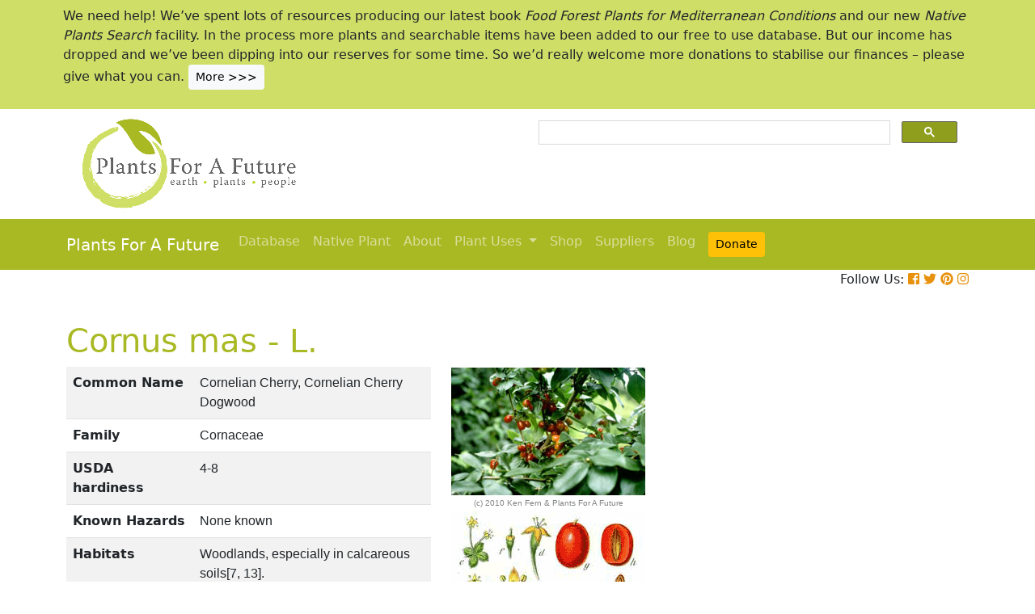

--- FILE ---
content_type: text/html; charset=utf-8
request_url: https://pfaf.org/user/plant.aspx?LatinName=Cornus+mas
body_size: 32054
content:


<!DOCTYPE html PUBLIC "-//W3C//DTD XHTML 1.0 Transitional//EN" "http://www.w3.org/TR/xhtml1/DTD/xhtml1-transitional.dtd">

<html xmlns="http://www.w3.org/1999/xhtml">
<head id="Head1"><title>
	Cornus mas Cornelian Cherry, Cornelian Cherry Dogwood PFAF Plant Database
</title>

    <!-- Required meta tags -->
    <meta charset="utf-8" /><meta name="viewport" content="width=device-width, initial-scale=1" /><meta id="description" name="description" content="Cornus mas is a deciduous Shrub growing to 5 m (16ft) by 5 m (16ft) at a medium rate.  See above for USDA hardiness. It is hardy to UK zone 5 and is not frost tender.  It is in flower from February to March, and the seeds ripen in September. The species is hermaphrodite (has both male and female organs) and is pollinated by Bees. It is noted for attracting wildlife.  Suitable for: light (sandy), medium (loamy) and heavy (clay) soils and can grow in heavy clay soil. Suitable pH: mildly acid, neutral and basic (mildly alkaline) soils and can grow in very alkaline soils. It can grow in  semi-shade (light woodland) or no shade. It prefers  moist soil. The plant can tolerates strong winds but not maritime exposure." /><meta id="keywords" name="keywords" />
    <link href="https://www.jqueryscript.net/css/jquerysctipttop.css" rel="stylesheet" type="text/css" />

    <!-- <link rel="stylesheet" href="https://maxcdn.bootstrapcdn.com/bootstrap/4.0.0/css/bootstrap.min.css" integrity="sha384-Gn5384xqQ1aoWXA+058RXPxPg6fy4IWvTNh0E263XmFcJlSAwiGgFAW/dAiS6JXm" crossorigin="anonymous" />-->

    <link href="https://cdn.jsdelivr.net/npm/bootstrap@5.0.2/dist/css/bootstrap.min.css" rel="stylesheet" integrity="sha384-EVSTQN3/azprG1Anm3QDgpJLIm9Nao0Yz1ztcQTwFspd3yD65VohhpuuCOmLASjC" crossorigin="anonymous" />
    <script src="https://cdn.jsdelivr.net/npm/bootstrap@5.0.2/dist/js/bootstrap.bundle.min.js" integrity="sha384-MrcW6ZMFYlzcLA8Nl+NtUVF0sA7MsXsP1UyJoMp4YLEuNSfAP+JcXn/tWtIaxVXM" crossorigin="anonymous"></script>
    <!--  <link rel="stylesheet" href="print.css" type="text/css" media="print" />-->
    <link href="../jquery/jquery.alerts.css" rel="stylesheet" /><link rel="SHORTCUT ICON" href="../pfaf.ico" type="image/x-icon" /><link rel="ICON" href="../pfaf.ico" type="image/x-icon" /><link href="css/horMenu.css" rel="stylesheet" type="text/css" /><link href="css/stylesheet.css" rel="stylesheet" /><link rel="stylesheet" type="text/css" href="css/boot.css" />
    <script src="../jquery/jquery-1.2.6.js" type="text/javascript"></script>
    <!-- Google Tag Manager -->
<script>(function(w,d,s,l,i){w[l]=w[l]||[];w[l].push({'gtm.start':
new Date().getTime(),event:'gtm.js'});var f=d.getElementsByTagName(s)[0],
j=d.createElement(s),dl=l!='dataLayer'?'&l='+l:'';j.async=true;j.src=
'https://www.googletagmanager.com/gtm.js?id='+i+dl;f.parentNode.insertBefore(j,f);
})(window,document,'script','dataLayer','GTM-N4MSH6BP');</script>
<!-- End Google Tag Manager -->
  
</head>
<body>
<!-- Google Tag Manager (noscript) -->
<noscript><iframe src="https://www.googletagmanager.com/ns.html?id=GTM-N4MSH6BP"
height="0" width="0" style="display:none;visibility:hidden"></iframe></noscript>
<!-- End Google Tag Manager (noscript) -->

    <form method="post" action="./plant.aspx?LatinName=Cornus+mas" id="form2">
<div class="aspNetHidden">
<input type="hidden" name="__EVENTTARGET" id="__EVENTTARGET" value="" />
<input type="hidden" name="__EVENTARGUMENT" id="__EVENTARGUMENT" value="" />
<input type="hidden" name="__VIEWSTATE" id="__VIEWSTATE" value="/[base64]/Z2xvc3Nhcnk9RnJ1aXQnIHRpdGxlPScnIGFsdD0nJz5GcnVpdDwvYT4mbmJzcDsmbmJzcDs8YSBocmVmPSdTZWFyY2hfVXNlLmFzcHg/[base64]/[base64]/[base64]/[base64]/[base64]/[base64]/[base64]/[base64]/[base64]/[base64]/[base64]/[base64]/[base64]/[base64]/[base64]////[base64]/Txf61QyyLymF//eYc6Iw==" />
</div>

<script type="text/javascript">
//<![CDATA[
var theForm = document.forms['form2'];
if (!theForm) {
    theForm = document.form2;
}
function __doPostBack(eventTarget, eventArgument) {
    if (!theForm.onsubmit || (theForm.onsubmit() != false)) {
        theForm.__EVENTTARGET.value = eventTarget;
        theForm.__EVENTARGUMENT.value = eventArgument;
        theForm.submit();
    }
}
//]]>
</script>


<script src="/WebResource.axd?d=wk7irS9XHVA4XKzXTMgc05TrKp5-hR0euwrI0BkYV3xADdV7WtDswRj4Ru_AiuzlMo5CecgPPeUwLPh6lQdmyyezeLqlftkagxfXNVgATk01&amp;t=638901289900000000" type="text/javascript"></script>


<script src="/ScriptResource.axd?d=9YMmQW5B_j4942G_pfQXTnoU2gSUe3sxpHW6bHhCws21rrVesJB4-r31RQZsf9N4w70sSovLnk5zI78wNTKv5S2b4dXJEbGIOPVQA0vCNzfPViT6KDc54m1JF8gwoKRU1EiiKdSVRlRTWeXmcT8JbNcXuTQhBhieY_OOznWljoCgf8BScZSatlMu5PbYW_c30&amp;t=5c0e0825" type="text/javascript"></script>
<script type="text/javascript">
//<![CDATA[
if (typeof(Sys) === 'undefined') throw new Error('ASP.NET Ajax client-side framework failed to load.');
//]]>
</script>

<script src="/ScriptResource.axd?d=Tk7c9hVadT8gy62ewLDrB1DNAnyZ2zQBO4bzJeCEuBcWb9sCJDjKeDyve9N7GK-l1G27Udnz17Edc57-uD9Fis8i1WjgJaaxB74b1Xf1IHpXov9-q7Co388ykmgRqdEIwM9sclT2-ERgU4zQ0qj1BdPmNfxJAr-CavJQuNJrL2vZSPfg1ReWPtlTfDuaXh8U0&amp;t=5c0e0825" type="text/javascript"></script>
<div class="aspNetHidden">

	<input type="hidden" name="__VIEWSTATEGENERATOR" id="__VIEWSTATEGENERATOR" value="C37B2AE4" />
</div>
        <script type="text/javascript">
//<![CDATA[
Sys.WebForms.PageRequestManager._initialize('ctl00$ScriptManager1', 'form2', [], [], [], 90, 'ctl00');
//]]>
</script>


  <!--       <div class="container-fluid" style="background-color: #cfde67;">
            <div class="container text-grey p-2">
                <p>We need help! We’ve spent lots of resources producing our latest book <i>Food Forest Plants for Mediterranean Conditions</i> and our new <i>Native Plants Search</i> facility.  In the process more plants and searchable items have been added to our free to use database.  But our income has dropped and we’ve been dipping into our reserves. for some time.  So we’d really welcome more donations to stabilise our finances – please give what you can. <a href="cmspage.aspx?pageid=313" title="Appeal"><span class="btn btn-light btn-sm">More >>></span></a></p>
            </div>
        </div>-->

<!--  Rotating Banner every 24 hours using javascript-->
<div id="banner"></div>

<script>
(function() {
  const banners = [
    // Banner 1
    `<div class="container-fluid" style="background-color: #cfde67;">
        <div class="container text-grey p-2">
            <p>We need help! We’ve spent lots of resources producing our latest book <i>Food Forest Plants for Mediterranean Conditions</i> and our new <i>Native Plants Search</i> facility. In the process more plants and searchable items have been added to our free to use database. But our income has dropped and we’ve been dipping into our reserves for some time. So we’d really welcome more donations to stabilise our finances – please give what you can. 
            <a href="cmspage.aspx?pageid=313" title="Appeal"><span class="btn btn-light btn-sm">More >>></span></a></p>
        </div>
     </div>`,

    // Banner 2
    `<div class="container-fluid" style="background-color: #aba9d5;">
        <div class="container text-grey p-2">
            <p>Our latest book, <i>Food Forest Plants for Mediterranean Conditions: 350+ Perennial Plants for Mediterranean and Drier Food Forests and Permaculture Gardens</i>, is now available from your favourite bookshop and on Amazon 
            <a href="shop.aspx" title="Shop"><span class="btn btn-light btn-sm">More >>></span></a></p>
        </div>
     </div>`
  ];

  const now = Date.now();
  const daysSinceEpoch = Math.floor(now / (1000 * 60 * 60 * 24));
  const index = daysSinceEpoch % 2; // alternates between 0 and 1 daily

  document.getElementById("banner").innerHTML = banners[index];
})();
</script>	

  <!-- End Rotating Banner every 24 hours using javascript-->



        <div class="container">
            <div class="row">
                <div class="col-sm-6 my-2 d-none d-lg-block">
                    <a href="Default.aspx">
                        <img src="/user/images/pfaf_logo_bg.jpg" width="289" height="120">
                    </a>
                </div>
                <div class="col-sm-6">
                    <!-- ******************* Google Search Area ******************* -->

                    <gcse:search linktarget="_self"></gcse:search>
                    <!-- ******************* Google Search Area End ******************* -->
                </div>
            </div>
        </div>
        <div class="container-fluid" style="background-color: #a9b923;">
            <div class="container">
                <nav class="navbar navbar-expand-lg navbar-dark" style="background-color: #a9b923;">
                    <a class="navbar-brand" href="Default.aspx">Plants For A Future</a>
                    <button class="navbar-toggler" type="button" data-toggle="collapse" data-target="#navbarNav" aria-controls="navbarNav" aria-expanded="false" aria-label="Toggle navigation">
                        <span class="navbar-toggler-icon"></span>
                    </button>
                    <div class="collapse navbar-collapse" id="navbarNav">
                        <ul class="navbar-nav">
                            <ul class="navbar-nav">
                                
                                <li class="nav-item"><a class="nav-link" href="Default.aspx">Database</a> </li>
                                <li class="nav-item"><a class="nav-link" href="Native_Plants.aspx">Native Plant</a> </li>
                                <li class="nav-item"><a class="nav-link" href="AboutUs.aspx">About</a> </li>
                                <li class="nav-item dropdown">
                                    <a
                                        class="nav-link dropdown-toggle"
                                        href="#"
                                        id="navbarDropdown"
                                        role="button"
                                        data-toggle="dropdown"
                                        aria-haspopup="true"
                                        aria-expanded="false">Plant Uses
                                    </a>
                                    <div class="dropdown-menu" aria-labelledby="navbarDropdown">
                                        <a class="dropdown-item" href="edibleuses.aspx">Edible Uses</a>
                                        <a class="dropdown-item" href="MedicinalUses.aspx">Medicinal Uses</a>
                                        <a class="dropdown-item" href="OtherUses.aspx">Other Uses</a>
                                        <div class="dropdown-divider"></div>
                                        <a class="dropdown-item" href="cmspage.aspx?pageid=19">Food Forests</a>
                                        <a class="dropdown-item" href="cmspage.aspx?pageid=324">Carbon Sequestration</a>
                                        <a class="dropdown-item" href="CarbonFarmingSolution.html">Carbon Farming</a>
                                        <a class="dropdown-item" href="Habitats.aspx">Habitats</a>
                                        <a class="dropdown-item" href="cmspage.aspx?pageid=305">More</a>
                                    </div>
                                </li>
                                <li class="nav-item"><a class="nav-link" href="shop.aspx">Shop</a> </li>
                                <li class="nav-item"><a class="nav-link" href="/user/cmspage.aspx?pageid=120">Suppliers</a> </li>
                                <li class="nav-item"><a class="nav-link" href="/plants/">Blog</a> </li>
                                <li class="nav-item"><a class="nav-link" href="cmspage.aspx?pageid=313"><span class="btn btn-warning btn-sm">Donate</span></a> </li>

                            </ul>
                        </ul>
                    </div>
                </nav>

            </div>

        </div>
        <div class="container d-flex justify-content-end">
            <div style="font-size: 1em;">
                Follow Us: 
                                   
                <a href="https://www.facebook.com/plantsforafuture/" target="_blank"><i class="fab fa-facebook-square" style="color: #e8910c;"></i></a>
                <a href="https://twitter.com/PFAF_Tweets" target="_blank"><i class="fab fa-twitter" style="color: #e8910c;"></i></a>
                <a href="https://www.pinterest.com.au/plantsforafuture/pins/" target="_blank"><i class="fab fa-pinterest" style="color: #e8910c;"></i></a>
                <a href="https://www.instagram.com/plantsforafuture/" target="_blank"><i class="fab fa-instagram" style="color: #e8910c;"></i></a>
            </div>
        </div>




        <!-- ******************* End Addition The Navbar Area ******************* -->





        
<style>

.boots p a  {background-color: #ffc107;
  border: none;
  color: white;
  padding: 10px 20px;
  text-align: center;
  text-decoration: none;
  display: inline-block;
  margin: 4px 2px;
  cursor: pointer;
  font-size: 10px;
  border-radius: 16px;
  }
  .boots a:hover {
  background-color: #f1f1f1;
  
}
  .boots h3{
    color:#212529;
  }

.boots2 a  {background-color: #dc3545;
  border: none;
  color: white;
  padding: 10px 20px;
  text-align: center;
  text-decoration: none;
  display: inline-block;
  margin: 4px 2px;
  cursor: pointer;
  font-size: 10px;
  border-radius: 16px;
  }
  .boots a:hover {
  background-color: #f1f1f1;
  
}

.boots3 a  {background-color: #28a745;
  border: none;
  color: white;
  padding: 10px 20px;
  text-align: center;
  text-decoration: none;
  display: inline-block;
  margin: 4px 2px;
  cursor: pointer;
  font-size: 10px;
  border-radius: 16px;
  }
  .boots a:hover {
  background-color: #f1f1f1;
  
}

.boots4 a  {background-color: #17a2b8;
  border: none;
  color: white;
  padding: 10px 20px;
  text-align: center;
  text-decoration: none;
  display: inline-block;
  margin: 4px 2px;
  cursor: pointer;
  font-size: 10px;
  border-radius: 16px;
  }
  .boots a:hover {
  background-color: #f1f1f1;
  
}
.boots4 h3{
	color:#212529;
}
   
</style> 

	
	<!--[if IE]>
	<link rel="stylesheet" type="text/css" href="css/IEhack.css" />
<![endif]-->
	 <div class="container">
	 <p>&nbsp;</p>
		 <h1 align="left">  <span id="ContentPlaceHolder1_lbldisplatinname">Cornus mas - L.</span></h1>
	   
								
	  </div>
											   
								 
							
		<div class="container">
			<div class="row">
				<div class="col-xs-1 col-md-7 col-lg-5">
										<table class="table table-hover table-striped">
										<tbody>
											<tr>
												 <td width="35%">
													<b>Common Name</b>
												</td>
												<td>
													<span id="ContentPlaceHolder1_lblCommanName" class="txtbox" style="font-family:Arial;">Cornelian Cherry, Cornelian Cherry Dogwood</span>
												</td>
											</tr>
											
											<tr>
												<td>
													<b>Family</b>
												</td>
												<td>
													<span id="ContentPlaceHolder1_lblFamily" class="txtbox" style="font-family:Arial;">Cornaceae</span>
												</td>
											</tr>
											<tr>
												<td >
													<b>USDA hardiness</b>
												</td>
												<td>
													<span id="ContentPlaceHolder1_lblUSDAhardiness" class="txtbox" style="font-family:Arial;">4-8</span>
												</td>
											</tr>
											<tr>
												<td>
													<b>Known Hazards</b>
												</td>
												<td>
													
													<span id="ContentPlaceHolder1_lblKnownHazards" class="txtbox" style="font-family:Arial;">None known</span>
												</td>
											</tr>
											<tr>
												<td >
													<b>Habitats</b>
												</td>
												<td>
													<span id="ContentPlaceHolder1_txtHabitats" class="txtbox" style="font-family:Arial;">Woodlands, especially in calcareous soils[7, 13].</span>
												</td>
											</tr>
											<tr>
												<td>
													<b>Range</b>
												</td>
												<td>
													<span id="ContentPlaceHolder1_lblRange" class="txtbox" style="display:inline-block;font-family:Arial;width:181px;">Europe. Naturalized in Britain[17].</span>
												</td>
											</tr>
											<tr>
												<td>
													<b>Edibility Rating </b>
												</td>
												<td>
													<img id="ContentPlaceHolder1_imgEdrating1" src="images/PFAF_searchV1b/PFAF_searchV1b_10.gif" />
													<img id="ContentPlaceHolder1_imgEdrating2" src="images/PFAF_searchV1b/PFAF_searchV1b_10.gif" />
													<img id="ContentPlaceHolder1_imgEdrating3" src="images/PFAF_searchV1b/PFAF_searchV1b_10.gif" />
													<img id="ContentPlaceHolder1_imgEdrating4" src="images/PFAF_searchV1b/PFAF_searchV1b_10.gif" />
													<img id="ContentPlaceHolder1_imgEdrating5" src="images/PFAF_searchV1b/PFAF_searchV1b_10Grey.gif" />
													<span id="ContentPlaceHolder1_txtEdrating" class="txtbox" style="font-family:Arial;valign:bottom;">&nbsp;&nbsp;&nbsp;(4 of 5)</span>
												</td>
											</tr>
											<tr>
												<td>
													<b>Other Uses </b>
												</td>
												<td>
													<img id="ContentPlaceHolder1_imgOtherUseRating1" src="images/PFAF_searchV1b/PFAF_searchUses.png" />
													<img id="ContentPlaceHolder1_imgOtherUseRating2" src="images/PFAF_searchV1b/PFAF_searchUses.png" />
													<img id="ContentPlaceHolder1_imgOtherUseRating3" src="images/PFAF_searchV1b/PFAF_searchUses.png" />
													<img id="ContentPlaceHolder1_imgOtherUseRating4" src="images/PFAF_searchV1b/PFAF_searchUsesGrey.png" />
													<img id="ContentPlaceHolder1_imgOtherUseRating5" src="images/PFAF_searchV1b/PFAF_searchUsesGrey.png" />
													<span id="ContentPlaceHolder1_txtOtherUseRating" class="txtbox" style="font-family:Arial;valign:bottom;">&nbsp;&nbsp;&nbsp;(3 of 5)</span>
												</td>
											</tr>
											<tr>
												<td>
													<b>Weed Potential </b>
												</td>
												<td>
													<span id="ContentPlaceHolder1_lblWeedPotential" class="txtbox" style="display:inline-block;font-family:Arial;width:181px;">No</span>
												</td>
											</tr>
											<tr>
												<td>
													<b>Medicinal Rating</b>
												</td>
												<td>
													<img id="ContentPlaceHolder1_imgMedRating1" src="images/PFAF_searchV1b/PFAF_searchV1b_12.gif" />
													<img id="ContentPlaceHolder1_imgMedRating2" src="images/PFAF_searchV1b/PFAF_searchV1b_12.gif" />
													<img id="ContentPlaceHolder1_imgMedRating3" src="images/PFAF_searchV1b/PFAF_searchV1b_12Grey.gif" />
													<img id="ContentPlaceHolder1_imgMedRating4" src="images/PFAF_searchV1b/PFAF_searchV1b_12Grey.gif" />
													<img id="ContentPlaceHolder1_imgMedRating5" src="images/PFAF_searchV1b/PFAF_searchV1b_12Grey.gif" />
													<span id="ContentPlaceHolder1_txtMedRating" class="txtbox" style="font-family:Arial;valign:bottom;">&nbsp;&nbsp;&nbsp;(2 of 5)</span>
												</td>
											</tr>
											<tr>
												<td>
													<b>Care </b><a href="popup.aspx" target="_blank"><small>(info)</small></a>
												</td>
												<td>
													<table id="ContentPlaceHolder1_tblIcons">
	<tr>
		<td valign="top" align="left"><img src='../user/images/PFAF_Icon/H4.jpg' alt='Fully Hardy'  title='Fully Hardy' /></td>
		<td valign="top" align="left"><img src='../user/images/PFAF_Icon/water2.jpg' alt='Moist Soil' title='Moist Soil'/></td>
		<td valign="top" align="left"><img src='../user/images/PFAF_Icon/partsun.jpg' alt='Semi-shade' title='Semi-shade'/></td>
		<td valign="top" align="left"><img src='../user/images/PFAF_Icon/sun.jpg' alt='Full sun' title='Full sun'/></td>
	</tr>
</table>

												</td>
											</tr>
										</tbody>
									</table>
				</div>
								  
									
				<div class="col-xs-1 col-md-5 col-lg-5">
									<table>	
									<table id="ContentPlaceHolder1_tblPlantImges">
	<tr>
		<td valign="top" align="center"><img  width=100% src='../Admin/PlantImages/CornusMas.jpg' alt='Cornus mas Cornelian Cherry, Cornelian Cherry Dogwood'  title='Cornus mas Cornelian Cherry, Cornelian Cherry Dogwood'></td>
		<td valign="top" align="center"><br><br><br></td>
	</tr>
	<tr>
		<td valign="top" align="center" class="content_grey_text"><div class='span_class'>(c) 2010 Ken Fern & Plants For A Future</div></td>
	</tr>
	<tr>
		<td valign="top" align="center"><img width=240 src='../Admin/PlantImages/CornusMas.gif' alt='Cornus mas Cornelian Cherry, Cornelian Cherry Dogwood'  title='Cornus mas Cornelian Cherry, Cornelian Cherry Dogwood'/></td>
	</tr>
	<tr>
		<td valign="top" align="center" class="content_grey_text"><span style="display:inline-block;width:200px;">http://commons.wikimedia.org/wiki/File:Cornus_mas_Sturm40.jpg</span></td>
	</tr>
</table>
   
				</div>
								
			<div class="col-2 col-xs-0 col-sm-0 col-md-0">
									 <div class="d-none d-lg-block">
											 <p>&nbsp;</p>
									
										 		<script async src="//pagead2.googlesyndication.com/pagead/js/adsbygoogle.js"></script>
									<!-- Responsive Vertical-->
										<ins class="adsbygoogle"
										 style="display:block"
										 data-ad-client="ca-pub-6398361560497540"
										 data-ad-slot="7039035311"
										 data-ad-format="auto"
										 data-full-width-responsive="true"></ins>
									<script>
									(adsbygoogle = window.adsbygoogle || []).push({});
		 </script>
									</div>
					</div>
			</div>
		</div>
							
					   
		<div class="container">
						
					  
					  
						
						<h4>Translate this page:</h4> 

								<div id="google_translate_element"></div>
								
														<script type="text/javascript">
														function googleTranslateElementInit() {
														  new google.translate.TranslateElement({pageLanguage: 'en'}, 'google_translate_element');
														}
														</script>
														
														<script type="text/javascript" src="//translate.google.com/translate_a/element.js?cb=googleTranslateElementInit"></script>
								
							   
										
						   <h2>Summary</h2>
											  
												   <p> <span id="ContentPlaceHolder1_txtSummary">Bloom Color: Yellow.
Main Bloom Time: Early spring, Early winter, Late winter, Mid spring, Mid winter. Form: Rounded.</span></p>
										   
									<br />

						
							
									<h2>Physical Characteristics</h2>
									
									<div>&nbsp;<img id="ContentPlaceHolder1_imgphch1" src="images/PFAF_searchV1b/house.gif" alt="icon of man" style="height:60px;width:60px;" /><img id="ContentPlaceHolder1_imgphch2" src="images/PFAF_searchV1b/shrub.gif" alt="icon of shrub" style="height:30px;width:30px;" /><br />
										<span id="ContentPlaceHolder1_lblPhystatment" class="txtbox">Cornus mas is a deciduous Shrub growing to 5 m (16ft) by 5 m (16ft) at a medium rate. <br> See above for USDA hardiness. It is hardy to UK zone 5 and is not frost tender.  It is in flower from February to March, and the seeds ripen in September. The species is hermaphrodite (has both male and female organs) and is pollinated by Bees. <br />It is noted for attracting wildlife. <br> Suitable for: light (sandy), medium (loamy) and heavy (clay) soils and can grow in heavy clay soil. Suitable pH: mildly acid, neutral and basic (mildly alkaline) soils and can grow in very alkaline soils.<br> It can grow in  semi-shade (light woodland) or no shade. It prefers  moist soil. The plant can tolerates strong winds but not maritime exposure.<br></P></span>
										<p><a href="https://pfaf.org/user/images/UK_zone_PFAF2.png" target="_blank" class="btn btn-outline-info text-info" role="button">UK Hardiness Map</a>
<a href="https://pfaf.org/user/images/USDA_Hardiness_Map.jpg" target="_blank" class="btn btn-outline-info text-info" role="button">US Hardiness Map</a></p>
										</div>
										<script async src="//pagead2.googlesyndication.com/pagead/js/adsbygoogle.js"></script>
											<!-- New Responsive -->
											<ins class="adsbygoogle"
												 style="display:block"
												 data-ad-client="ca-pub-6398361560497540"
												 data-ad-slot="1668199306"
												 data-ad-format="auto"
												 data-full-width-responsive="true"></ins>
											<script>
											(adsbygoogle = window.adsbygoogle || []).push({});
											</script>
									
										<h2>Synonyms</h2>
										<p>
										<span id="ContentPlaceHolder1_lblSynonyms" class="txtbox" style="font-family:Arial;">C. mascula.</span>
										</p>
							   
									<h2>Plant Habitats</h2>
										<p>
										<span id="ContentPlaceHolder1_lblhabitats" class="txtbox">Woodland Garden&nbsp;Sunny Edge;&nbsp;Dappled Shade;&nbsp;Hedge;</span>
										</p>
								 
						
						
									   <h2>Edible Uses</h2>
												 <div class="boots3"> 
												<p>
													<span id="ContentPlaceHolder1_txtEdibleUses">Edible Parts: <a href='Search_Use.aspx?glossary=Fruit' title='' alt=''>Fruit</a>&nbsp;&nbsp;<a href='Search_Use.aspx?glossary=Oil' title='Oil' alt='Oil'>Oil</a>&nbsp;&nbsp;<a href='Search_Use.aspx?glossary=Oil' title='Oil' alt='Oil'>Oil</a><br>Edible Uses: <a href='Search_Use.aspx?glossary=Coffee' title='the various substitutes that can be used instead of coffee.' alt='the various substitutes that can be used instead of coffee.'>Coffee</a>&nbsp;&nbsp;<a href='Search_Use.aspx?glossary=Oil' title='' alt=''>Oil</a>&nbsp;&nbsp;<a href='Search_Use.aspx?glossary=Oil' title='' alt=''>Oil</a><br><br>Fruit - raw, dried or used in preserves[2, 3, 7, 9, 13, 183]. Juicy, with a nice acid flavour[11]. The fully ripe fruit has a somewhat plum-like flavour and texture and is very nice eating, but the unripe fruit is rather astringent[K]. It is rather low in pectin and so needs to be used with other fruit when making jam[9]. At one time the fruit was kept in brine and used like olives[183]. The fruit is a reasonable size, up to 15mm long, with a single large seed[K]. A small amount of edible oil can be extracted from the seeds[7]. Seeds are roasted, ground into a powder and used as a coffee substitute[183].</span>
												</p>
                                                
												</div>
                                                <P><small class="text-muted"><a href="cmspage.aspx?pageid=174">References</a>&nbsp;&nbsp;&nbsp;<a href="edibleuses.aspx">More on Edible Uses</a></small></p>
											
								
							
									
							   
												   
												<h2>Medicinal Uses</h2>
											 <div class="boots2"> 
												<p>
													<span id="ContentPlaceHolder1_txtMediUses"><I>Plants For A Future can not take any responsibility for any adverse effects from the use of plants. Always seek advice from a professional before using a plant medicinally.</I><br><a href='Search_Use.aspx?glossary=Astringent' title='Produces contraction in living tissue, reducing the flow of secretions and discharges of blood, mucus, diarrhoea etc.' alt='Produces contraction in living tissue, reducing the flow of secretions and discharges of blood, mucus, diarrhoea etc.'>Astringent</a>&nbsp;&nbsp;<a href='Search_Use.aspx?glossary=Cholera' title='Used in the treatment of cholera - an acute diarrheal illness caused by infection of the intestine with Vibrio cholerae bacteria.' alt='Used in the treatment of cholera - an acute diarrheal illness caused by infection of the intestine with Vibrio cholerae bacteria.'>Cholera</a>&nbsp;&nbsp;<a href='Search_Use.aspx?glossary=Febrifuge' title='Reduces fevers.' alt='Reduces fevers.'>Febrifuge</a>&nbsp;&nbsp;<a href='Search_Use.aspx?glossary=Nutritive' title='A food for convalescents to help restore strength.' alt='A food for convalescents to help restore strength.'>Nutritive</a><br><br>The bark and the fruit are astringent, febrifuge and nutritive[7]. The astringent fruit is a good treatment for bowel complaints and fevers, whilst it is also used in the treatment of cholera[4, 254]. The flowers are used in the treatment of diarrhoea[4].</span>
												</p>
												</div>
                                                <P><small class="text-muted"><a href="cmspage.aspx?pageid=174">References</a>&nbsp;&nbsp;&nbsp;<a href="MedicinalUses.aspx">More on Medicinal Uses</a></small></p>
											
<!--<section class="bg-light text-dark pt-3 pb-3">
		<div class="container">
		  <div class="row">
			
			  
		   
			<div class="col-12 col-md-10 text-left align-self-center ">
			  <h3 class="mb-4"><span class="text-dark">Now available:</span> <strong>PLANTS FOR YOUR FOOD FOREST:</strong> 500 Plants for Temperate Food Forests and Permaculture Gardens. </h3>
			  <p>An important new book from PFAF. It focuses on the attributes of plants suitable for food forests, what each can contribute to a food forest ecosystem, including carbon sequestration, and the kinds of foods they yield. The book suggests that community and small-scale food forests can provide a real alternative to intensive industrialised agriculture, and help to combat the many inter-related environmental crises that threaten the very future of life on Earth.</p>
			  <p class="text-h3 mt-4">
				<a class="btn btn-outline-secondary" href="/user/shop.aspx">Read More</a>
			  </p>
			</div>
			<div class="col-12  col-md-2 ">
			  
				
				  
				 
				 
				<img src="images/bookcover228x178.png" width="178" height="228" alt="FOOD FOREST PLANTS"></div>
		  </div>
	</div>  
</section> -->

<!-- Two Food Forest Books -->

<section class="bg-light text-dark pt-3 pb-3">
  <div class="container">
  <h2 class="mt-4">The Bookshop: Edible Plant Books</h2>
  <p>Our Latest books on Perennial Plants For Food Forests and Permaculture Gardens in paperback or digital formats.
  
  </p>
<div class="row">
  <div class="col-sm-4">
    <div class="card">
      <img src="/img/TropicalCover610x794.jpg" class="card-img-top" alt="Food Forest Plants for Hotter Conditions: 250+ Plants For Tropical Food Forests & Permaculture Gardens.">
      <div class="card-body">
        <h5 class="card-title">Edible Tropical Plants</h5>
        <p class="card-text">Food Forest Plants for Hotter Conditions: 250+ Plants For Tropical Food Forests & Permaculture Gardens.</p>
        <a href="/user/shop.aspx" class="btn btn-outline-secondary">More</a>
      </div>
    </div>
  </div>
  <div class="col-sm-4">
    <div class="card">
      <img src="/img/TemperateBookCover.jpg" class="card-img-top" alt="Plants for Your Food Forest: 500 Plants for Temperate Food Forests & Permaculture Gardens.">
      <div class="card-body">
        <h5 class="card-title">Edible Temperate Plants</h5>
        <p class="card-text">Plants for Your Food Forest: 500 Plants for Temperate Food Forests & Permaculture Gardens.</p>
        <a href="/user/shop.aspx" class="btn btn-outline-secondary">More</a>
      </div>
    </div>
  </div>
  <div class="col-sm-4">
    <div class="card">
      <img src="/img/ManyBooks2.jpg" class="card-img-top" alt="PFAF have eight books available in paperback and digital media.">
      <div class="card-body">
        <h5 class="card-title">More Books</h5>
        <p class="card-text">PFAF have eight books available in paperback and digital formats. Browse the shop for more information.</p>
        <a href="/user/shop.aspx" class="btn btn-outline-secondary">Shop Now</a>
      </div>
    </div>
  </div>
</div>
</div>
</section> 

<!-- End Two Food Forest Books -->
									
								
							
							
					<h2>Other Uses</h2>
					<div class="boots4"> 
					<p><span id="ContentPlaceHolder1_txtOtherUses"><a href='Search_Use.aspx?glossary=Dye' title='Plants that provide dyes.' alt='Plants that provide dyes.'>Dye</a>&nbsp;&nbsp;<a href='Search_Use.aspx?glossary=Hedge' title='Plants that can be grown as hedges.' alt='Plants that can be grown as hedges.'>Hedge</a>&nbsp;&nbsp;<a href='Search_Use.aspx?glossary=Hedge' title='Plants that can be grown as hedges.' alt='Plants that can be grown as hedges.'>Hedge</a>&nbsp;&nbsp;<a href='Search_Use.aspx?glossary=Oil' title='Vegetable oils have many uses, as lubricants, lighting, soap and paint making, waterproofing etc. This does not include the edible oils unless they are also mentioned as having other uses.' alt='Vegetable oils have many uses, as lubricants, lighting, soap and paint making, waterproofing etc. This does not include the edible oils unless they are also mentioned as having other uses.'>Oil</a>&nbsp;&nbsp;<a href='Search_Use.aspx?glossary=Oil' title='Vegetable oils have many uses, as lubricants, lighting, soap and paint making, waterproofing etc. This does not include the edible oils unless they are also mentioned as having other uses.' alt='Vegetable oils have many uses, as lubricants, lighting, soap and paint making, waterproofing etc. This does not include the edible oils unless they are also mentioned as having other uses.'>Oil</a>&nbsp;&nbsp;<a href='Search_Use.aspx?glossary=Tannin' title='An astringent substance obtaied from plants, it is used medicinally, as a dye and mordant, stabilizer in pesticide etc.' alt='An astringent substance obtaied from plants, it is used medicinally, as a dye and mordant, stabilizer in pesticide etc.'>Tannin</a>&nbsp;&nbsp;<a href='Search_Use.aspx?glossary=Wood' title='A list of the trees and shrubs that are noted for having useful wood.' alt='A list of the trees and shrubs that are noted for having useful wood.'>Wood</a><br><br>An oil is obtained from the seed[7]. A dye is obtained from the bark[3, 7]. No more details are given. Another report says that a red dye is obtained from the plant, but does not say which part of the plant[4]. The leaves are a good source of tannin[7]. Wood - very hard, it is highly valued by turners[7]. The wood is heavier than water and does not float[7]. It is used for tools, machine parts, etc[7, 11, 13, 61].</span></p>
					<h3>Special Uses</h3>
					<p><span id="ContentPlaceHolder1_txtSpecialUses"><a href='Search_Use.aspx?glossary=Attracts Wildlife' title='Plants noted for attracting wildlife' alt='Plants noted for attracting wildlife'>Attracts Wildlife</a>&nbsp;&nbsp;<a href='Search_Use.aspx?glossary=Food Forest' title='Plants for Edible Forest Gardens and Food Forests.' alt='Plants for Edible Forest Gardens and Food Forests.'>Food Forest</a>&nbsp;&nbsp;<a href='Search_Use.aspx?glossary=Hedge' title='Hedge' alt='Hedge'>Hedge</a>&nbsp;&nbsp;<a href='Search_Use.aspx?glossary=Hedge' title='Hedge' alt='Hedge'>Hedge</a></span></p>
					</div>
                    <P><small class="text-muted"><a href="cmspage.aspx?pageid=174">References</a>&nbsp;&nbsp;&nbsp;<a href="OtherUses.aspx">More on Other Uses</a></small></p>
											   
													
												
								
							
							
							
						 
												<h2>Cultivation details</h2>
											   <div class="boots">   
												   <p> <span id="ContentPlaceHolder1_txtCultivationDetails">Landscape Uses:Border, Firewood, Pest tolerant, Hedge, Screen, Specimen, Woodland garden. An easily grown plant, it succeeds in any soil of good or moderate fertility[1], ranging from acid to shallow chalk[200]. Grows well in heavy clay soils. Prefers a moist soil[108] and a sunny position[15] but also succeeds in light shade[188]. Plants are fairly wind resistant[K]. Plants grow and crop well in pots. A very hardy plant, tolerating temperatures down to about -25°c[184]. At one time the cornelian cherry was frequently cultivated for its edible fruit, though it has fallen into virtual disuse as a fruit crop in most areas[3]. It is still being cultivated in parts of C. Europe and there are some named varieties[183]. 'Macrocarpa' has larger fruits than the type[182]. 'Nana' is a dwarf form, derived from a yellow-fruited clone[182]. 'Variegata' has been seen on a number of occasions with very large crops of fruit, even in years when the type species has not fruited well[K]. 'Jolico' has well-flavoured fruits 3 times larger than the species. There are also a number of cultivars with yellow, white and purplish fruit. Seedlings can take up to 20 years to come into fruit. Plants produced from cuttings come into fruit when much younger, though they do not live as long as the seedlings. A very ornamental plant[1] it flowers quite early in the year and is a valuable early food for bees[13, 108]. Plants in this genus are notably resistant to honey fungus[200].Special Features:Attracts birds, Not North American native, Attractive flowers or blooms. The plant is heat tolerant in zones 8 through 5. (Plant Hardiness Zones show how well plants withstand cold winter temperatures. 
Plant Heat Zones show when plants would start suffering from the heat.  
The Plant Heat Zone map is based on the number of "heat days" experienced in a given area where the temperature climbs to over 86 degrees F (30°C). 
At this temperature, many plants begin to suffer physiological damage. Heat Zones range from 1 (no heat days) to 12 (210 or more heat days). 
For example Heat Zone. 11-1 indicates that the plant is heat tolerant in zones 11 through 1.)  For polyculture design as well as the above-ground architecture (form - tree, shrub etc. and size shown above) information on the habit and root pattern is also useful and given here if available. The plant growth habit is a standard with a non-suckering single trunk [1-2]. In garden design, as well as the above-ground architecture of a plant, root structure considerations help in choosing plants that work together for their optimal soil requirements including nutrients and water. The root pattern is branching: a heart root, dividing from the crown into several primary roots going down and out [2-1].</span></p>
                                                   <h3><span id="ContentPlaceHolder1_lblCarbFarm"></span></h3>
                                                    <ul>
                                                         
                                                    </ul>    
                                               </div>
                                               <P><small class="text-muted"><a href="cmspage.aspx?pageid=174">References</a>&nbsp;&nbsp;&nbsp;<a href="CarbonFarmingSolution.html">Carbon Farming Information</a> and&nbsp;<a href="cmspage.aspx?pageid=324">Carbon Sequestration Information</a></small></p>
												   <h4>Temperature Converter</h4>
<p>Type a value in the Celsius field to convert the value to Fahrenheit:</p>

<p>
  <label>Celsius</label>
  <input id="inputCelsius" type="number" placeholder="Celsius" oninput="temperatureConverter(this.value)" onchange="temperatureConverter(this.value)">

Fahrenheit: <span id="outputFahrenheit"></span></p>
												   
												   
												   
						  <section class="pt-5 pb-5">
		<div class="container">
		
		  <div class="row align-items-center justify-content-between">
			<div class="col-12 col-md-6   mt-4 mt-md-0"> <a href="shop.aspx"><img alt="image" class="img-fluid" src="images/Boot4Advert.jpg"></a>
			</div>
			<div class="col-12 col-md-6">
			  <h1>The PFAF Bookshop</h1>
			  <p class="lead">Plants For A Future have a number of books available in paperback and digital form. Book titles include <em>Edible Plants</em>, <em>Edible Perennials</em>, <em>Edible Trees</em>,<em>Edible Shrubs</em>, <em>Woodland Gardening</em>, <em>and Temperate Food Forest Plants</em>.  Our new book is <em>Food Forest Plants For Hotter Conditions (Tropical and Sub-Tropical)</em>.</p>
			  <p>
				<a class="btn btn-light mt-3 mb-3 btn-lg" href="shop.aspx">Shop Now</a>
			  </p>
			</div>
		  
		  </div>
		</div>
	  </section>
												
									
									
									<h2>Plant Propagation</h2>
												
												  <p>  <span id="ContentPlaceHolder1_txtPropagation">Seed - best sown as soon as it is ripe in a cold frame or in an outdoors seedbed if there is sufficient seed[80, 113]. The seed must be separated from the fruit flesh since this contains germination inhibitors[80, 164]. Stored seed should be cold stratified for 3 - 4 months and sown as early as possible in the year[164]. Scarification may also help as may a period of warm stratification before the cold stratification[80, 164]. Germination, especially of stored seed, can be very slow, taking 18 months or more[164]. Prick out the seedlings of cold-frame sown seeds into individual pots as soon as they are large enough to handle and grow the plants on for their first winter in a greenhouse, planting out in the spring after the last expected frosts. Cuttings of half-ripe side shoots, July/August in a frame[188]. Cuttings of mature wood of the current year's growth, taken with a heel if possible, autumn in a cold frame. High percentage[78]. Layering of new growth in June/July. Takes 9 months[78].</span></p>
												
									

									 <h2>Other Names</h2>
												<p>If available other names are mentioned here</p>
												
													
												  <p>  <span id="ContentPlaceHolder1_lblOtherNameText"></span></p>
											   
									
									
									
									
									<!--<h2>Native Plant Search</h2>
									<p>Search over 900 plants ideal for food forests and permaculture gardens. Filter to search native plants to your area. The plants selected are the plants in our book 'Plants For Your Food Forest: 500 Plants for Temperate Food Forests and Permaculture Gardens, as well as plants chosen for our forthcoming related books for Tropical/Hot Wet Climates and Mediterranean/Hot Dry Climates. <a class="btn btn-outline-secondary" href="/native/">Native Plant Search</a></p>-->
									<h2>Native Range</h2>
									
											   
									<p><span id="ContentPlaceHolder1_lblFoundInText">TEMPERATE ASIA:   Armenia, Azerbaijan, Ciscaucasia, Dagestan, Georgia, Russian Federation, Russian Federation-Ciscaucasia,Turkey.   EUROPE:  Czechoslovakia (Czech Republic and Slovakia), Austria, Belgium, Switzerland, Germany, Hungary, Moldova, Ukraine (incl. Krym), Former Yugoslavia, Albania, Bulgaria, Greece, Italy, Romania, France,</span></p>
											   

									<h2>Weed Potential</h2>
												
													<p>
														Right plant wrong place. We are currently updating this section. 
														Please note that a plant may be invasive in one area but may not in your area so it's worth checking.
													</p>
													<p><span id="ContentPlaceHolder1_lblWeedPotentialText"></span></p>
												
									<h2>Conservation Status</h2>
											   
												   <p> <span id="ContentPlaceHolder1_lblConservationStatus">IUCN Red List of Threatened Plants Status : </span></p>
												<p>
													<img src="images/PFAF_searchV1b/Weed_Info_with_Information.png" align="left" />
												</p>


<div class="d-block">
									<table class="table-sm" width="95%" border="0">
										<tbody>
											<tr>
												<td colspan="2" class="h2" align="left">Related Plants
												</td>

											</tr>
											<tr>
												<td colspan="2">
													<div>
	<table cellspacing="0" rules="all" border="1" id="ContentPlaceHolder1_gvresults" style="width:100%;border-collapse:collapse;">
		<tr class="content" align="center" style="background-color:#DAD7D4;height:25px;">
			<th scope="col">Latin Name</th><th scope="col"><a href="javascript:__doPostBack(&#39;ctl00$ContentPlaceHolder1$gvresults&#39;,&#39;Sort$CommonName&#39;)">Common Name</a></th><th scope="col">Habit</th><th scope="col">Height</th><th scope="col">Hardiness</th><th scope="col">Growth</th><th scope="col">Soil</th><th scope="col">Shade</th><th scope="col">Moisture</th><th scope="col"><a href="javascript:__doPostBack(&#39;ctl00$ContentPlaceHolder1$gvresults&#39;,&#39;Sort$EdibilityRating&#39;)">Edible</a></th><th scope="col"><a href="javascript:__doPostBack(&#39;ctl00$ContentPlaceHolder1$gvresults&#39;,&#39;Sort$MedicinalRating&#39;)">Medicinal</a></th><th scope="col"><a href="javascript:__doPostBack(&#39;ctl00$ContentPlaceHolder1$gvresults&#39;,&#39;Sort$OtherUsesRating&#39;)">Other</a></th>
		</tr><tr class="content" align="center">
			<td align="left"><a href="Plant.aspx?LatinName=Cornus alba">Cornus alba</a></td><td align="left">Tartarian Dogwood</td><td>Shrub</td><td>3.0</td><td>
                                                                3-7
                                                            </td><td>F</td><td>LMH</td><td>SN</td><td>Mwe</td><td>0</td><td>0</td><td>1</td>
		</tr><tr class="content" align="center" style="background-color:White;">
			<td align="left"><a href="Plant.aspx?LatinName=Cornus alternifolia">Cornus alternifolia</a></td><td align="left">Green Osier, Alternateleaf dogwood, Alternate Leaf Dogwood, Golden Shadows Pagoda Dogwood, Green Osi</td><td>Shrub</td><td>6.0</td><td>
                                                                3-8
                                                            </td><td>F</td><td>LMH</td><td>N</td><td>DM</td><td>0</td><td>2</td><td>2</td>
		</tr><tr class="content" align="center">
			<td align="left"><a href="Plant.aspx?LatinName=Cornus amomum">Cornus amomum</a></td><td align="left">Silky Dogwood</td><td>Shrub</td><td>3.0</td><td>
                                                                4-8
                                                            </td><td>M</td><td>LMH</td><td>SN</td><td>M</td><td>1</td><td>2</td><td>1</td>
		</tr><tr class="content" align="center" style="background-color:White;">
			<td align="left"><a href="Plant.aspx?LatinName=Cornus asperifolia drummondii">Cornus asperifolia drummondii</a></td><td align="left">Roughleaf Dogwood</td><td>Shrub</td><td>4.0</td><td>
                                                                5-9
                                                            </td><td>F</td><td>LMH</td><td>N</td><td>M</td><td>0</td><td>0</td><td>3</td>
		</tr><tr class="content" align="center">
			<td align="left"><a href="Plant.aspx?LatinName=Cornus australis">Cornus australis</a></td><td align="left">&nbsp;</td><td>Shrub</td><td>4.0</td><td>
                                                                6-9
                                                            </td><td>&nbsp;</td><td>LMH</td><td>SN</td><td>M</td><td>1</td><td>0</td><td>3</td>
		</tr><tr class="content" align="center" style="background-color:White;">
			<td align="left"><a href="Plant.aspx?LatinName=Cornus canadensis">Cornus canadensis</a></td><td align="left">Creeping Dogwood, Bunchberry dogwood, Bunchberry</td><td>Perennial</td><td>0.3</td><td>
                                                                2-7
                                                            </td><td>F</td><td>LMH</td><td>SN</td><td>M</td><td>4</td><td>2</td><td>2</td>
		</tr><tr class="content" align="center">
			<td align="left"><a href="Plant.aspx?LatinName=Cornus capitata">Cornus capitata</a></td><td align="left">Bentham&#39;s Cornel</td><td>Tree</td><td>12.0</td><td>
                                                                7-10
                                                            </td><td>M</td><td>LMH</td><td>SN</td><td>M</td><td>4</td><td>1</td><td>3</td>
		</tr><tr class="content" align="center" style="background-color:White;">
			<td align="left"><a href="Plant.aspx?LatinName=Cornus chinensis">Cornus chinensis</a></td><td align="left">&nbsp;</td><td>Tree</td><td>10.0</td><td>
                                                                7-10
                                                            </td><td>&nbsp;</td><td>LMH</td><td>SN</td><td>M</td><td>2</td><td>3</td><td>&nbsp;</td>
		</tr><tr class="content" align="center">
			<td align="left"><a href="Plant.aspx?LatinName=Cornus controversa">Cornus controversa</a></td><td align="left">Giant Dogwood, Wedding Cake Tree,</td><td>Tree</td><td>15.0</td><td>
                                                                5-8
                                                            </td><td>F</td><td>LMH</td><td>SN</td><td>M</td><td>2</td><td>1</td><td>2</td>
		</tr><tr class="content" align="center" style="background-color:White;">
			<td align="left"><a href="Plant.aspx?LatinName=Cornus coreana">Cornus coreana</a></td><td align="left">&nbsp;</td><td>Tree</td><td>20.0</td><td>
                                                                5-9
                                                            </td><td>&nbsp;</td><td>LMH</td><td>SN</td><td>M</td><td>0</td><td>0</td><td>2</td>
		</tr><tr class="content" align="center">
			<td align="left"><a href="Plant.aspx?LatinName=Cornus elliptica">Cornus elliptica</a></td><td align="left">&nbsp;</td><td>Tree</td><td>10.0</td><td>
                                                                7-10
                                                            </td><td>M</td><td>LMH</td><td>SN</td><td>M</td><td>4</td><td>1</td><td>2</td>
		</tr><tr class="content" align="center" style="background-color:White;">
			<td align="left"><a href="Plant.aspx?LatinName=Cornus florida">Cornus florida</a></td><td align="left">Flowering Dogwood</td><td>Shrub</td><td>6.0</td><td>
                                                                5-9
                                                            </td><td>M</td><td>LMH</td><td>SN</td><td>M</td><td>2</td><td>2</td><td>3</td>
		</tr><tr class="content" align="center">
			<td align="left"><a href="Plant.aspx?LatinName=Cornus hemsleyi">Cornus hemsleyi</a></td><td align="left">&nbsp;</td><td>Shrub</td><td>4.0</td><td>
                                                                -
                                                            </td><td>&nbsp;</td><td>LMH</td><td>SN</td><td>M</td><td>0</td><td>0</td><td>2</td>
		</tr><tr class="content" align="center" style="background-color:White;">
			<td align="left"><a href="Plant.aspx?LatinName=Cornus hongkongensis">Cornus hongkongensis</a></td><td align="left">&nbsp;</td><td>Shrub</td><td>15.0</td><td>
                                                                -
                                                            </td><td>&nbsp;</td><td>LMH</td><td>SN</td><td>M</td><td>1</td><td>0</td><td>2</td>
		</tr><tr class="content" align="center">
			<td align="left"><a href="Plant.aspx?LatinName=Cornus iberica">Cornus iberica</a></td><td align="left">&nbsp;</td><td>Shrub</td><td>4.0</td><td>
                                                                -
                                                            </td><td>&nbsp;</td><td>LMH</td><td>SN</td><td>M</td><td>2</td><td>0</td><td>3</td>
		</tr><tr class="content" align="center" style="background-color:White;">
			<td align="left"><a href="Plant.aspx?LatinName=Cornus kousa">Cornus kousa</a></td><td align="left">Japanese Dogwood, Kousa dogwood, Chinese Dogwood,</td><td>Tree</td><td>10.0</td><td>
                                                                5-8
                                                            </td><td>S</td><td>LMH</td><td>SN</td><td>M</td><td>5</td><td>0</td><td>2</td>
		</tr><tr class="content" align="center">
			<td align="left"><a href="Plant.aspx?LatinName=Cornus kousa chinensis">Cornus kousa chinensis</a></td><td align="left">Japanese Dogwood</td><td>Tree</td><td>10.0</td><td>
                                                                5-8
                                                            </td><td>&nbsp;</td><td>LMH</td><td>SN</td><td>M</td><td>5</td><td>0</td><td>2</td>
		</tr><tr class="content" align="center" style="background-color:White;">
			<td align="left"><a href="Plant.aspx?LatinName=Cornus macrophylla">Cornus macrophylla</a></td><td align="left">Large-Leaf Dogwood</td><td>Tree</td><td>15.0</td><td>
                                                                5-9
                                                            </td><td>&nbsp;</td><td>LMH</td><td>SN</td><td>M</td><td>2</td><td>2</td><td>2</td>
		</tr><tr class="content" align="center" style="background-color:White;">
			<td align="left"><a href="Plant.aspx?LatinName=Cornus monbeigii">Cornus monbeigii</a></td><td align="left">&nbsp;</td><td>Shrub</td><td>5.0</td><td>
                                                                6-9
                                                            </td><td>&nbsp;</td><td>LMH</td><td>SN</td><td>M</td><td>1</td><td>2</td><td>2</td>
		</tr><tr class="content" align="center">
			<td align="left"><a href="Plant.aspx?LatinName=Cornus multinervosa">Cornus multinervosa</a></td><td align="left">&nbsp;</td><td>Tree</td><td>8.0</td><td>
                                                                -
                                                            </td><td>&nbsp;</td><td>LMH</td><td>SN</td><td>M</td><td>2</td><td>0</td><td>2</td>
		</tr><tr class="content" align="center" style="background-color:White;">
			<td align="left"><a href="Plant.aspx?LatinName=Cornus nuttallii">Cornus nuttallii</a></td><td align="left">Mountain Dogwood, Pacific dogwood, Western Dogwood</td><td>Tree</td><td>10.0</td><td>
                                                                6-8
                                                            </td><td>M</td><td>LMH</td><td>SN</td><td>DM</td><td>1</td><td>2</td><td>3</td>
		</tr><tr class="content" align="center">
			<td align="left"><a href="Plant.aspx?LatinName=Cornus oblonga">Cornus oblonga</a></td><td align="left">Oblong-Petal Dogwood</td><td>Tree</td><td>6.0</td><td>
                                                                8-11
                                                            </td><td>&nbsp;</td><td>LMH</td><td>SN</td><td>M</td><td>0</td><td>3</td><td>2</td>
		</tr><tr class="content" align="center" style="background-color:White;">
			<td align="left"><a href="Plant.aspx?LatinName=Cornus occidentalis">Cornus occidentalis</a></td><td align="left">Western Dogwood</td><td>Shrub</td><td>6.0</td><td>
                                                                5-9
                                                            </td><td>&nbsp;</td><td>LMH</td><td>SN</td><td>M</td><td>1</td><td>1</td><td>&nbsp;</td>
		</tr><tr class="content" align="center">
			<td align="left"><a href="Plant.aspx?LatinName=Cornus officinalis">Cornus officinalis</a></td><td align="left">Shan Zhu Yu, Asiatic dogwood, Japanese Cornel Dogwood</td><td>Shrub</td><td>10.0</td><td>
                                                                5-8
                                                            </td><td>M</td><td>LMH</td><td>SN</td><td>M</td><td>4</td><td>3</td><td>0</td>
		</tr><tr class="content" align="center" style="background-color:White;">
			<td align="left"><a href="Plant.aspx?LatinName=Cornus poliophylla">Cornus poliophylla</a></td><td align="left">&nbsp;</td><td>Shrub</td><td>4.0</td><td>
                                                                6-9
                                                            </td><td>&nbsp;</td><td>LMH</td><td>SN</td><td>M</td><td>1</td><td>2</td><td>2</td>
		</tr><tr class="content" align="center">
			<td align="left"><a href="Plant.aspx?LatinName=Cornus quinquenervis">Cornus quinquenervis</a></td><td align="left">&nbsp;</td><td>Shrub</td><td>3.0</td><td>
                                                                4-8
                                                            </td><td>&nbsp;</td><td>LMH</td><td>SN</td><td>M</td><td>2</td><td>0</td><td>&nbsp;</td>
		</tr><tr class="content" align="center" style="background-color:White;">
			<td align="left"><a href="Plant.aspx?LatinName=Cornus rugosa">Cornus rugosa</a></td><td align="left">Round-Leaved Dogwood</td><td>Shrub</td><td>3.0</td><td>
                                                                4-8
                                                            </td><td>&nbsp;</td><td>LMH</td><td>SN</td><td>DM</td><td>0</td><td>1</td><td>&nbsp;</td>
		</tr><tr class="content" align="center">
			<td align="left"><a href="Plant.aspx?LatinName=Cornus sanguinea">Cornus sanguinea</a></td><td align="left">Dogwood, Bloodtwig dogwood</td><td>Shrub</td><td>3.0</td><td>
                                                                4-8
                                                            </td><td>&nbsp;</td><td>LMH</td><td>SN</td><td>M</td><td>2</td><td>1</td><td>3</td>
		</tr><tr class="content" align="center" style="background-color:White;">
			<td align="left"><a href="Plant.aspx?LatinName=Cornus sericea">Cornus sericea</a></td><td align="left">Red Osier Dogwood, Western dogwood</td><td>Shrub</td><td>2.5</td><td>
                                                                2-7
                                                            </td><td>F</td><td>LMH</td><td>SN</td><td>MWe</td><td>2</td><td>2</td><td>4</td>
		</tr><tr class="color1" align="center">
			<td colspan="12"><table>
				<tr>
					<td><span>1</span></td><td><a href="javascript:__doPostBack(&#39;ctl00$ContentPlaceHolder1$gvresults&#39;,&#39;Page$2&#39;)">2</a></td>
				</tr>
			</table></td>
		</tr>
	</table>
</div>
												</td>
											</tr>
                                            

										</tbody>
									</table> 
									
									<p><strong>Growth:</strong> S = slow M = medium F = fast. <strong>Soil:</strong> L = light (sandy) M = medium H = heavy (clay).<strong> pH:</strong> A = acid N = neutral B = basic (alkaline).<strong> Shade: </strong>F = full shade S = semi-shade N = no shade.<strong> Moisture:</strong> D = dry M = Moist We = wet Wa = water.</p>
																		
										<p>&nbsp;</p>
									   
							  
		</div>
<section class="bg-light text-dark pt-3 pb-3 ps-4">
<div class="row">
  <!-- Text column -->
  <div class="col-12 col-md-10 text-left align-self-center mt-4">
    <h3 class="mb-4">
      <span class="text-dark">Now available:</span> 
      <strong>Food Forest Plants for Mediterranean Conditions</strong> 
      350+ Perennial Plants For Mediterranean and Drier Food Forests and Permaculture Gardens. 
      [Paperback and eBook]
    </h3>
    <p>
      This is the third in Plants For A Future's series of plant guides for food forests tailored to 
      specific climate zones. Following volumes on temperate and tropical ecosystems, this book focuses 
      on species suited to Mediterranean conditionsâ€”regions with hot, dry summers and cool, wet winters, 
      often facing the added challenge of climate change.
    </p>
    <p class="text-h3 mt-4">
      <a class="btn btn-outline-secondary" href="/user/shop.aspx">Read More</a>
    </p>
  </div>

  <!-- Image column -->
  <div class="col-12 col-md-2 text-center">
    <img src="images/MedBookCover178.jpg" 
         width="178" 
         height="231" 
         alt="Mediterranean Food Forest Book" 
         class="img-fluid">
  </div>
</div>
</section>

						   <h2>Expert comment</h2>
											   

											
											
												<div>
													<p>
												</div>
											
							   
												<h2>Author</h2>
												
													<p><span id="ContentPlaceHolder1_txtAuthor">L.</span></p>
												
												<h2>Botanical References</h2>
												<p>
													<span id="ContentPlaceHolder1_lblbiorefer" class="txtbox">11200</span>
												</p>
										   
							<script async src="//pagead2.googlesyndication.com/pagead/js/adsbygoogle.js"></script>
							 <!--New Responsive 2-->
							<ins class="adsbygoogle"
								 style="display:block"
								 data-ad-client="ca-pub-6398361560497540"
								 data-ad-slot="1818288838"
								 data-ad-format="auto"></ins>
							<script>
							(adsbygoogle = window.adsbygoogle || []).push({});
							</script>
									
							   
												<h2>Links / References</h2>
												
												
												<P>
													For a list of references used on this page please <a href="cmspage.aspx?pageid=174">go here</a>
													<br />
													
													</P>
											   
												<h2>Readers comment</h2>
												<p>
													<table id="ContentPlaceHolder1_dtReaderComment" cellspacing="0" style="border-collapse:collapse;">
	<tr>
		<td></p>
														<table>
															
															<tr>
																<td style="height: 34px">
																	<table>
																		<tr>
																			<td colspan="2">
																			   
																			</td>
																		</tr>
																		<tr>
																			<td>
																				<strong>
																					Robby Bonkowski</strong>&nbsp;&nbsp;
																			</td>
																			<td>
																				Thu Jan  2 23:37:56 2003

																			</td>
																		</tr>
																	</table>
															   <p>
																	
																	
																	Cornus mas is traditionally used together with Eleganus multiflora in traditional Korean and Chinese herbal medicine.

</p>
															   <p>
													</td>
	</tr><tr>
		<td></p>
														<table>
															
															<tr>
																<td style="height: 34px">
																	<table>
																		<tr>
																			<td colspan="2">
																			   
																			</td>
																		</tr>
																		<tr>
																			<td>
																				<strong>
																					Hristo Hristov</strong>&nbsp;&nbsp;
																			</td>
																			<td>
																				Tue Jul  8 18:31:22 2003
																			</td>
																		</tr>
																	</table>
															   <p>
																	
																	
																	<P>Link: <a href="http://www.geocities.com/bg_seeds/cornus_mas.html">Cornus mas</a> Description, seeds (for swap) and some photos of the Bulgarian cultivars of Cornus mas </P>

</p>
															   <p>
													</td>
	</tr><tr>
		<td></p>
														<table>
															
															<tr>
																<td style="height: 34px">
																	<table>
																		<tr>
																			<td colspan="2">
																			   
																			</td>
																		</tr>
																		<tr>
																			<td>
																				<strong>
																					Dr.Volodymyr Mezhenskyj</strong>&nbsp;&nbsp;
																			</td>
																			<td>
																				Mon May 31 21:18:09 2004

																			</td>
																		</tr>
																	</table>
															   <p>
																	
																	
																	Cultivars of Cornus mas 
</P>
<P>
Dear Sirs,
</P>
<P>
from ancient times large-fruited cornelian cherry grow in Ukraine as fruit crop. In the Register of Plant Varieties of the Ukraine included next pomological cultivars: `Bylda`, `Vydubetzkyj`, `Volodymyrskyj`, `Vavilovetz`, `Grenader`, ` Elegantnyj`, `Ekzotycznyj`, `Eugenia`, `Koralovyj Marka`, `Lukjanovskyj`, `Mykolka`, `Olena`, `Radist`, and `Svitljaczok`. Fruits weight 5 to 9 g.
</P>
<P>

</P>
<P>

</P>
<P>
Dr.Volodymyr Mezhenskyj,
Artemivsk Research Center of Institution of Horticulture,
Opytne, Artemivsk, Donetska obl., 84571 UKRAINE 


</p>
															   <p>
													</td>
	</tr><tr>
		<td></p>
														<table>
															
															<tr>
																<td style="height: 34px">
																	<table>
																		<tr>
																			<td colspan="2">
																			   
																			</td>
																		</tr>
																		<tr>
																			<td>
																				<strong>
																					Dr.Volodymyr Mezhenskyj</strong>&nbsp;&nbsp;
																			</td>
																			<td>
																				Mon May 31 20:36:18 2004

																			</td>
																		</tr>
																	</table>
															   <p>
																	
																	
																	Cultivars of Cornus mas 
</P>
<P>
Dear Sirs,
</P>
<P>
from ancient times large-fruited cornelian cherry grow in Ukraine as fruit crop. In the Register of Plant Varieties of the Ukraine included next pomological cultivars: `Bylda`, `Vydubetzkyj`, `Volodymyrskyj`, `Vavilovetz`, `Grenader`, ` Elegantnyj`, `Ekzotycznyj`, `Eugenia`, `Koralovyj Marka`, `Lukjanovskyj`, `Mykolka`, `Olena`, `Radist`, and `Svitljaczok`. Fruits weight 5 to 9 g.
</P>
<P>

</P>
<P>

</P>
<P>
Dr.Volodymyr Mezhenskyj,
Artemivsk Research Center of Institution of Horticulture,
Opytne, Artemivsk, Donetska obl., 84571 UKRAINE 


</p>
															   <p>
													</td>
	</tr><tr>
		<td></p>
														<table>
															
															<tr>
																<td style="height: 34px">
																	<table>
																		<tr>
																			<td colspan="2">
																			   
																			</td>
																		</tr>
																		<tr>
																			<td>
																				<strong>
																					Uli Marggraf</strong>&nbsp;&nbsp;
																			</td>
																			<td>
																				Sat Aug 5 2006
																			</td>
																		</tr>
																	</table>
															   <p>
																	
																	
																	Take the fully ripe fruit, fill in a container together with sugar, so that the fruit is always embedded in the sugar. Stop when container is about 1/3 full, top up with ethyl alcohol (for human consumtion). If necessary, dilute alcohol to 45-50% with water. Close well and put in a cool, dark place. Open after 12 months. You have a delicious liqueur!
Uli Marggraf,
Costa San Severo
62032 Camerino, Italy



</p>
															   <p>
													</td>
	</tr><tr>
		<td></p>
														<table>
															
															<tr>
																<td style="height: 34px">
																	<table>
																		<tr>
																			<td colspan="2">
																			   
																			</td>
																		</tr>
																		<tr>
																			<td>
																				<strong>
																					Tim Dumenil</strong>&nbsp;&nbsp;
																			</td>
																			<td>
																				Thu Oct 16 2008
																			</td>
																		</tr>
																	</table>
															   <p>
																	
																	
																	
This page is useful.  Advise please from someone. My neighbour has a particularly nice tree of this species, and he is seeking permission to reduce the crown by 25%, A) will this damage the tree, and B)will it kill it?
Please could someone enlighten me as I would rather it wasn't touched!

Regards Tim Dumenil 

</p>
															   <p>
													</td>
	</tr><tr>
		<td></p>
														<table>
															
															<tr>
																<td style="height: 34px">
																	<table>
																		<tr>
																			<td colspan="2">
																			   
																			</td>
																		</tr>
																		<tr>
																			<td>
																				<strong>
																					Josef Cornelissen</strong>&nbsp;&nbsp;
																			</td>
																			<td>
																				Sun Jul 12 2009
																			</td>
																		</tr>
																	</table>
															   <p>
																	
																	
																	
<p><a href="http://www.cornelissen.de/name/cor_kir1.htm">Vom Cornelius-Kirschen-Baum</a> Most detailed description of Cornelian cherry in German

</p>
															   <p>
													</td>
	</tr><tr>
		<td></p>
														<table>
															
															<tr>
																<td style="height: 34px">
																	<table>
																		<tr>
																			<td colspan="2">
																			   
																			</td>
																		</tr>
																		<tr>
																			<td>
																				<strong>
																					</strong>&nbsp;&nbsp;
																			</td>
																			<td>
																				Dec  7 2011 12:00AM
																			</td>
																		</tr>
																	</table>
															   <p>
																	
																	
																	our turkish community are familiar with this fruit. ripe in august in uk, another excellent urban foragers crop. fairly common in parks. make interesting jam and wonderful liqueur. also known as cornels.

</p>
															   <p>
													</td>
	</tr><tr>
		<td></p>
														<table>
															
															<tr>
																<td style="height: 34px">
																	<table>
																		<tr>
																			<td colspan="2">
																			   
																			</td>
																		</tr>
																		<tr>
																			<td>
																				<strong>
																					Lists it as zone 4 hardy, other sites confirm this.</strong>&nbsp;&nbsp;
																			</td>
																			<td>
																				Apr  3 2013 12:00AM
																			</td>
																		</tr>
																	</table>
															   <p>
																	Numerous sources show this as being hearty to zone 4.<br><a href=http://www.missouribotanicalgarden.org/gardens-gardening/your-garden/plant-finder/plant-details/kc/c border='0'> http://www.missouribotanicalgarden.org</a>
																	
																	

</p>
															   <p>
													</td>
	</tr><tr>
		<td></p>
														<table>
															
															<tr>
																<td style="height: 34px">
																	<table>
																		<tr>
																			<td colspan="2">
																			   
																			</td>
																		</tr>
																		<tr>
																			<td>
																				<strong>
																					</strong>&nbsp;&nbsp;
																			</td>
																			<td>
																				Mar 24 2014 12:00AM
																			</td>
																		</tr>
																	</table>
															   <p>
																	
																	
																	Highly regarded as a food and medicinal plant by Saint Hildegard. According to her eating the fruit is useful for the digestive tract, and the fresh summer leaves, bark, and small branches in deccotion are beneficial in cases of "gout" used internally and externally in baths (according to author Helmut Posh, for St. Hildegard this includes a whole spectrum of diseases from rheumatism to adenoids). See works by Helmut Posh and Dr. Hertzka.

</p>
															   <p>
													</td>
	</tr>
</table>
												</p>
								<!--<div class="d-none d-lg-block">
											<h2>QR Code</h2>
											
										   <p>
												<input type="hidden" name="ctl00$ContentPlaceHolder1$hurl" id="ContentPlaceHolder1_hurl" value="https://pfaf.org/user/plant.aspx?LatinName=Cornus+mas" />

												<script type="text/javascript" language="javascript">
													var s = '<img src="https://chart.googleapis.com/chart?chs=200x200&cht=qr&chld=l&chl=' + document.getElementById("ctl00_ContentPlaceHolder1_hurl").value + '">'
													document.write(s);
												</script>

											
															<p>
																<strong>What's this?</strong>
															</p>
													   
															<p>
																This is a QR code (short for Quick Response) which gives fast-track access to our website pages. QR Codes are barcodes that can be read by mobile phone (smartphone) cameras. This QR Code is unique to this page. All plant pages have their own unique code. For more information about QR Codes <a href='cmspage.aspx?pageid=180'>click here.</a>
															</p>
														
														<p>1. Copy and print the QR code to a plant label, poster, book, website, magazines, newspaper etc and even t-shirts.
														</p>
												   
												   
														<p>2. Smartphone users scan the QR Code which automatically takes them to the webpage the QR Code came from.
														</p>
													
														<p>3. Smartphone users quickly have information on a plant directly for the <a href='http://www.pfaf.org'>pfaf.org</a> website on their phone.
														</p>
										   </div>-->
													
							 <tr>
								<td colspan="2" style="display:none">
									<table style="display:none">
										<tbody>
											<tr>
												<td colspan="2" class="h2" align="left">Add a comment</td>

											</tr>
											<tr>
												<td colspan="2">
													<p>
														If you have important information about this plant that may help other users please add a comment or link below. Only comments or links that are felt to be directly relevant to a plant will be included. If you think a comment/link or information contained on this page is inaccurate or misleading we would welcome your feedback at <a href="/cdn-cgi/l/email-protection#1170757c787f51617770773f7e6376"><span class="__cf_email__" data-cfemail="ff9e9b929691bf8f999e99d1908d98">[email&#160;protected]</span></a>. If you have questions about a plant please use the Forum on this website as we do not have the resources to answer questions ourselves.
														<br />
														<br />
														* Please note: the comments by website users are not necessarily those held by PFAF and may give misleading or inaccurate information.
														<br /><br />
														To leave a comment please Register or login <a href="Registration.aspx"> here </a> All comments need to be approved so will not appear immediately.
													</p>
													<table width="100%" cellpadding="0" cellspacing="0" border="0">
														<tr>
															<td width="20%">
																<strong>
																	<span id="ContentPlaceHolder1_lblSubject">Subject : Cornus mas</span></strong>
															</td>
															<td><textarea name="ctl00$ContentPlaceHolder1$txtComment" rows="2" cols="20" id="ContentPlaceHolder1_txtComment" style="height:96px;width:700px;">
</textarea>                                                              &nbsp;
															</td>
														</tr>
													</table>
												</td>
											</tr>
										</tbody>
									</table>
								</td>
							</tr> 
							<tr>
							 

						
					</td>
				</tr>
			</tbody>
		</table>
	</div>
	</div>
	<script data-cfasync="false" src="/cdn-cgi/scripts/5c5dd728/cloudflare-static/email-decode.min.js"></script><script defer src="https://use.fontawesome.com/releases/v5.0.8/js/all.js"></script>

	<script language="javascript" type="text/javascript">
		function MM_openBrWindow(theURL, winName, features) { //v2.0
			window.open(theURL, winName, features);
		}

	</script>
	<script>
function temperatureConverter(valNum) {
  valNum = parseFloat(valNum);
  document.getElementById("outputFahrenheit").innerHTML=(valNum*1.8)+32;
}
</script>



    </form>

    <div class="container-fluid" style="background-color: #a9b923;">
        <div class="container">

            <div class="wrapper" id="wrapper-footer">


                <div id="divfooter">

                    <div class="row p-5">
                        <div class="col-sm-5">
                            <h2 class="text-white">Plant Uses</h2>
                            <a href="/user/edibleuses.aspx">Edible Uses  </a>
                            <br />
                            <a href="/user/MedicinalUses.aspx">Medicinal Uses  </a>
                            <br />
                            <a href="/user/OtherUses.aspx">Other Plant uses </a>
                            <br />
                            <a href="/user/PlantUses.aspx?id=19">Woodland Gardening</a><br />
                            <a href="/user/cmspage.aspx?pageid=75">Why Perennial Plants?</a><br />
                            <a href="/user/PlantUses.aspx?id=146">Top Edible Plants</a><br />
                            <a href="/user/PlantUses.aspx?id=152">Top Medicinal Plants</a><br />
                            <a href="/user/PlantUses.aspx?id=166">Garden Design</a><br />
                            <a href="/user/Habitats.aspx">Habitats</a><br />
                            <a href="/user/cmspage.aspx?pageid=124">Translations</a><br />
                            <br />
                            <div style="font-size: 2em;">
                                <a href="https://www.facebook.com/plantsforafuture/" target="_blank"><i class="fab fa-facebook-square"></i></a>
                                <a href="https://twitter.com/PFAF_Tweets" target="_blank"><i class="fab fa-twitter"></i></a>
                                <a href="https://www.pinterest.com.au/plantsforafuture/pins/" target="_blank"><i class="fab fa-pinterest"></i></a>

                                <a href="https://www.instagram.com/plantsforafuture/" target="_blank"><i class="fab fa-instagram"></i></a>
                            </div>

                        </div>
                        <div class="col-sm-5">
                            <h2 class="text-white">Content</h2>
                            <a href="/user/cmspage.aspx?pageid=10">Content Help</a><br />
                            <a href="/user/shop.aspx">Bookshop</a><br />
                            <a href="/user/cmspage.aspx?pageid=69">Support Us</a><br />
                            <a href="/plants/">Blog</a><br />
                            <a href="/user/links.aspx">Links </a>
                            <br />
                            <a href="/user/plantsearch.aspx">Old Database Search</a><br />
                            <a href="/user/cmspage.aspx?pageid=120">Suppliers</a><br />
                            <a href="/user/Contact.aspx">Contact</a><br />
                            <a href="/user/AboutUs.aspx">About Us</a><br />


                        </div>
                        <div class="col-sm-2">
                      
 <!--<h2 class="text-white">Newsletter</h2>
 <iframe width="540" height="305" src="https://sibforms.com/serve/[base64]" frameborder="0" scrolling="auto" allowfullscreen style="display: block;margin-left: auto;margin-right: auto;max-width: 100%;"></iframe>-->

                           

                        </div>
                    </div>
                </div>
            </div>
        </div>

    </div>

    <div class="container text-center small">
        &copy; 2010<script>new Date().getFullYear() > 1996 && document.write("-" + new Date().getFullYear());</script>, Plants For A Future. Plants For A Future is a charitable company limited by guarantee, registered in England and Wales. Charity No. 1057719, Company No. 3204567. 
                
        <!--    This work is licensed under a Creative Commons License. Some information cannot be used for commercial reasons or be modified (but some can). Please view the <a href="cmspage.aspx?pageid=136">copyright</a> link for more information. <br /><a href="http://www.pembertoncreative.com/">Web Design & Management</a>-->

    </div>



    <!-- Optional JavaScript -->
    <!-- jQuery first, then Popper.js, then Bootstrap JS -->
    <script src="https://code.jquery.com/jquery-3.2.1.slim.min.js" integrity="sha384-KJ3o2DKtIkvYIK3UENzmM7KCkRr/rE9/Qpg6aAZGJwFDMVNA/GpGFF93hXpG5KkN" crossorigin="anonymous"></script>
    <script src="https://cdnjs.cloudflare.com/ajax/libs/popper.js/1.12.9/umd/popper.min.js" integrity="sha384-ApNbgh9B+Y1QKtv3Rn7W3mgPxhU9K/ScQsAP7hUibX39j7fakFPskvXusvfa0b4Q" crossorigin="anonymous"></script>
    <script src="https://maxcdn.bootstrapcdn.com/bootstrap/4.0.0-beta.3/js/bootstrap.min.js" integrity="sha384-a5N7Y/aK3qNeh15eJKGWxsqtnX/wWdSZSKp+81YjTmS15nvnvxKHuzaWwXHDli+4" crossorigin="anonymous"></script>

    <!-- Additional JavaScript -->
    <script src="../jquery/jquery-1.2.6.js" type="text/javascript"></script>
    <script src="https://ajax.googleapis.com/ajax/libs/jquery/1.3.2/jquery.min.js" type="text/javascript"></script>
    <script type="text/javascript" src="../jquery/jquery-1.12.3.min.js"></script>
    <script src="../jquery/jquery.alerts.js" type="text/javascript"></script>
    <script src="js/UserValidation.js" type="text/javascript"></script>
    <script type="text/javascript">
        function toggleText() {
            var tbox = document.getElementById("ctl00_txtSearch");
            if (tbox.value == "Search For Plant")
                tbox.value = "";
            else
                if (tbox.value == "")
                    tbox.value = "Search For Plant";
        }
    </script>
    <script>
        (function () {
            var cx = '017021803936806693514:9vbd2dpz5ku';
            var gcse = document.createElement('script');
            gcse.type = 'text/javascript';
            gcse.async = true;
            gcse.src = 'https://cse.google.com/cse.js?cx=' + cx;
            var s = document.getElementsByTagName('script')[0];
            s.parentNode.insertBefore(gcse, s);
        })();
    </script>
	




    <!--<script type="text/javascript" src="//platform-api.sharethis.com/js/sharethis.js#property=5a2df8e28c8f3c0013a0212a&product=sticky-share-buttons"></script>-->
    <script defer src="https://use.fontawesome.com/releases/v5.0.8/js/all.js"></script>
    <div id="amzn-assoc-ad-2f86d8f2-3bd6-41af-9e42-953a2dc54836"></div>
    <script async src="//z-na.amazon-adsystem.com/widgets/onejs?MarketPlace=US&adInstanceId=2f86d8f2-3bd6-41af-9e42-953a2dc54836"></script>
    <!--Script for tool tips on About Us page 19 June 24 -->
    <script>
        var tooltipTriggerList = [].slice.call(document.querySelectorAll('[data-bs-toggle="tooltip"]'))
        var tooltipList = tooltipTriggerList.map(function (tooltipTriggerEl) {
            return new bootstrap.Tooltip(tooltipTriggerEl)
        })
    </script>
    <!-- Cookie Consent Banner -->
    <!-- <div id="cookie-banner" style="display: none; position: fixed; bottom: 0; left: 0; width: 100%; background: #222; color: #fff; text-align: center; padding: 15px; z-index: 1000;">
    <p>This website uses cookies to improve your experience. Do you accept?</p>
    <button onclick="acceptCookies()" style="background: #4CAF50; color: white; border: none; padding: 10px 20px; margin: 5px; cursor: pointer;">Accept</button>
    <button onclick="rejectCookies()" style="background: #f44336; color: white; border: none; padding: 10px 20px; margin: 5px; cursor: pointer;">Reject</button>
</div>-->
<script defer src="https://static.cloudflareinsights.com/beacon.min.js/vcd15cbe7772f49c399c6a5babf22c1241717689176015" integrity="sha512-ZpsOmlRQV6y907TI0dKBHq9Md29nnaEIPlkf84rnaERnq6zvWvPUqr2ft8M1aS28oN72PdrCzSjY4U6VaAw1EQ==" data-cf-beacon='{"version":"2024.11.0","token":"55b1ea0386c34adfa248424c33d2cce6","r":1,"server_timing":{"name":{"cfCacheStatus":true,"cfEdge":true,"cfExtPri":true,"cfL4":true,"cfOrigin":true,"cfSpeedBrain":true},"location_startswith":null}}' crossorigin="anonymous"></script>
</body>

</html>


--- FILE ---
content_type: text/html; charset=utf-8
request_url: https://www.google.com/recaptcha/api2/aframe
body_size: 115
content:
<!DOCTYPE HTML><html><head><meta http-equiv="content-type" content="text/html; charset=UTF-8"></head><body><script nonce="GhhiIMyquuQKM7IP6CV_hA">/** Anti-fraud and anti-abuse applications only. See google.com/recaptcha */ try{var clients={'sodar':'https://pagead2.googlesyndication.com/pagead/sodar?'};window.addEventListener("message",function(a){try{if(a.source===window.parent){var b=JSON.parse(a.data);var c=clients[b['id']];if(c){var d=document.createElement('img');d.src=c+b['params']+'&rc='+(localStorage.getItem("rc::a")?sessionStorage.getItem("rc::b"):"");window.document.body.appendChild(d);sessionStorage.setItem("rc::e",parseInt(sessionStorage.getItem("rc::e")||0)+1);localStorage.setItem("rc::h",'1769508178409');}}}catch(b){}});window.parent.postMessage("_grecaptcha_ready", "*");}catch(b){}</script></body></html>